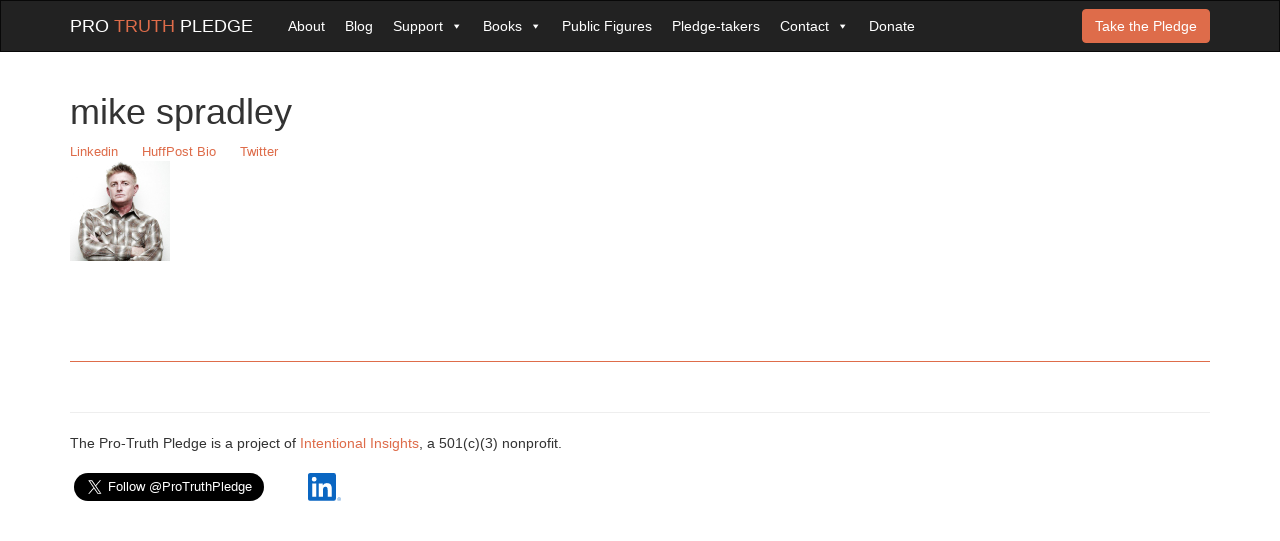

--- FILE ---
content_type: text/plain
request_url: https://www.google-analytics.com/j/collect?v=1&_v=j102&a=952487838&t=pageview&_s=1&dl=https%3A%2F%2Fwww.protruthpledge.org%2Fpublic-figure-signed-pledge%2F%3FpledgeId%3D6464&ul=en-us%40posix&dt=-%20Pro-Truth%20Pledge&sr=1280x720&vp=1280x720&_u=IEBAAEABAAAAACAAI~&jid=675100656&gjid=845560133&cid=391159659.1769754174&tid=UA-108158299-1&_gid=1627224616.1769754174&_r=1&_slc=1&z=1536912758
body_size: -452
content:
2,cG-XDVDTXDW8G